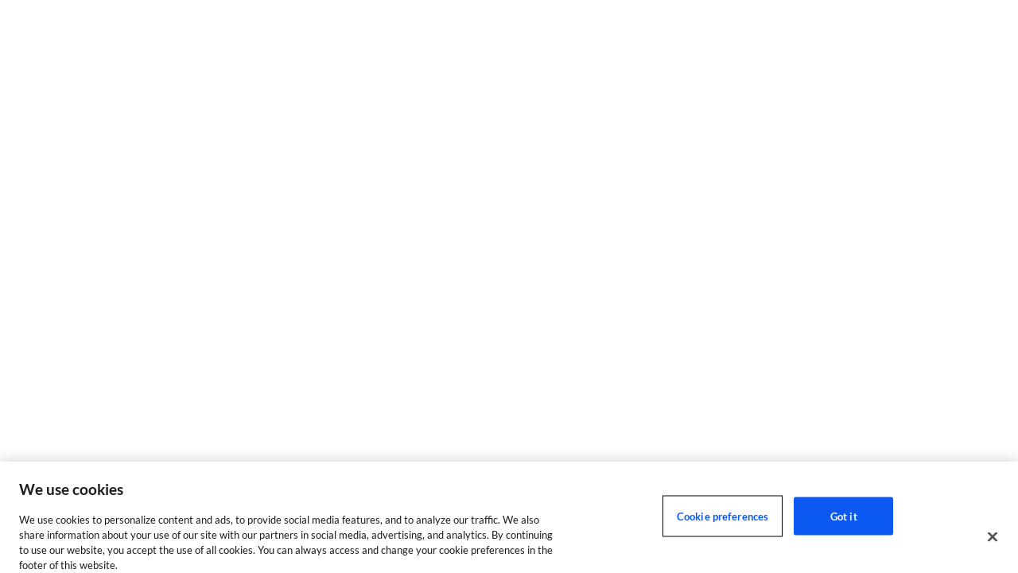

--- FILE ---
content_type: text/html; charset=utf-8
request_url: https://www.google.com/recaptcha/api2/anchor?ar=1&k=6LdEPCksAAAAAOoFHLZBSy_-4rZrE5TiuWFsADRE&co=aHR0cHM6Ly9oZWxwLnRydXN0cGlsb3QuY29tOjQ0Mw..&hl=en&v=PoyoqOPhxBO7pBk68S4YbpHZ&size=invisible&badge=bottomleft&anchor-ms=20000&execute-ms=30000&cb=zdav42lxqoot
body_size: 48814
content:
<!DOCTYPE HTML><html dir="ltr" lang="en"><head><meta http-equiv="Content-Type" content="text/html; charset=UTF-8">
<meta http-equiv="X-UA-Compatible" content="IE=edge">
<title>reCAPTCHA</title>
<style type="text/css">
/* cyrillic-ext */
@font-face {
  font-family: 'Roboto';
  font-style: normal;
  font-weight: 400;
  font-stretch: 100%;
  src: url(//fonts.gstatic.com/s/roboto/v48/KFO7CnqEu92Fr1ME7kSn66aGLdTylUAMa3GUBHMdazTgWw.woff2) format('woff2');
  unicode-range: U+0460-052F, U+1C80-1C8A, U+20B4, U+2DE0-2DFF, U+A640-A69F, U+FE2E-FE2F;
}
/* cyrillic */
@font-face {
  font-family: 'Roboto';
  font-style: normal;
  font-weight: 400;
  font-stretch: 100%;
  src: url(//fonts.gstatic.com/s/roboto/v48/KFO7CnqEu92Fr1ME7kSn66aGLdTylUAMa3iUBHMdazTgWw.woff2) format('woff2');
  unicode-range: U+0301, U+0400-045F, U+0490-0491, U+04B0-04B1, U+2116;
}
/* greek-ext */
@font-face {
  font-family: 'Roboto';
  font-style: normal;
  font-weight: 400;
  font-stretch: 100%;
  src: url(//fonts.gstatic.com/s/roboto/v48/KFO7CnqEu92Fr1ME7kSn66aGLdTylUAMa3CUBHMdazTgWw.woff2) format('woff2');
  unicode-range: U+1F00-1FFF;
}
/* greek */
@font-face {
  font-family: 'Roboto';
  font-style: normal;
  font-weight: 400;
  font-stretch: 100%;
  src: url(//fonts.gstatic.com/s/roboto/v48/KFO7CnqEu92Fr1ME7kSn66aGLdTylUAMa3-UBHMdazTgWw.woff2) format('woff2');
  unicode-range: U+0370-0377, U+037A-037F, U+0384-038A, U+038C, U+038E-03A1, U+03A3-03FF;
}
/* math */
@font-face {
  font-family: 'Roboto';
  font-style: normal;
  font-weight: 400;
  font-stretch: 100%;
  src: url(//fonts.gstatic.com/s/roboto/v48/KFO7CnqEu92Fr1ME7kSn66aGLdTylUAMawCUBHMdazTgWw.woff2) format('woff2');
  unicode-range: U+0302-0303, U+0305, U+0307-0308, U+0310, U+0312, U+0315, U+031A, U+0326-0327, U+032C, U+032F-0330, U+0332-0333, U+0338, U+033A, U+0346, U+034D, U+0391-03A1, U+03A3-03A9, U+03B1-03C9, U+03D1, U+03D5-03D6, U+03F0-03F1, U+03F4-03F5, U+2016-2017, U+2034-2038, U+203C, U+2040, U+2043, U+2047, U+2050, U+2057, U+205F, U+2070-2071, U+2074-208E, U+2090-209C, U+20D0-20DC, U+20E1, U+20E5-20EF, U+2100-2112, U+2114-2115, U+2117-2121, U+2123-214F, U+2190, U+2192, U+2194-21AE, U+21B0-21E5, U+21F1-21F2, U+21F4-2211, U+2213-2214, U+2216-22FF, U+2308-230B, U+2310, U+2319, U+231C-2321, U+2336-237A, U+237C, U+2395, U+239B-23B7, U+23D0, U+23DC-23E1, U+2474-2475, U+25AF, U+25B3, U+25B7, U+25BD, U+25C1, U+25CA, U+25CC, U+25FB, U+266D-266F, U+27C0-27FF, U+2900-2AFF, U+2B0E-2B11, U+2B30-2B4C, U+2BFE, U+3030, U+FF5B, U+FF5D, U+1D400-1D7FF, U+1EE00-1EEFF;
}
/* symbols */
@font-face {
  font-family: 'Roboto';
  font-style: normal;
  font-weight: 400;
  font-stretch: 100%;
  src: url(//fonts.gstatic.com/s/roboto/v48/KFO7CnqEu92Fr1ME7kSn66aGLdTylUAMaxKUBHMdazTgWw.woff2) format('woff2');
  unicode-range: U+0001-000C, U+000E-001F, U+007F-009F, U+20DD-20E0, U+20E2-20E4, U+2150-218F, U+2190, U+2192, U+2194-2199, U+21AF, U+21E6-21F0, U+21F3, U+2218-2219, U+2299, U+22C4-22C6, U+2300-243F, U+2440-244A, U+2460-24FF, U+25A0-27BF, U+2800-28FF, U+2921-2922, U+2981, U+29BF, U+29EB, U+2B00-2BFF, U+4DC0-4DFF, U+FFF9-FFFB, U+10140-1018E, U+10190-1019C, U+101A0, U+101D0-101FD, U+102E0-102FB, U+10E60-10E7E, U+1D2C0-1D2D3, U+1D2E0-1D37F, U+1F000-1F0FF, U+1F100-1F1AD, U+1F1E6-1F1FF, U+1F30D-1F30F, U+1F315, U+1F31C, U+1F31E, U+1F320-1F32C, U+1F336, U+1F378, U+1F37D, U+1F382, U+1F393-1F39F, U+1F3A7-1F3A8, U+1F3AC-1F3AF, U+1F3C2, U+1F3C4-1F3C6, U+1F3CA-1F3CE, U+1F3D4-1F3E0, U+1F3ED, U+1F3F1-1F3F3, U+1F3F5-1F3F7, U+1F408, U+1F415, U+1F41F, U+1F426, U+1F43F, U+1F441-1F442, U+1F444, U+1F446-1F449, U+1F44C-1F44E, U+1F453, U+1F46A, U+1F47D, U+1F4A3, U+1F4B0, U+1F4B3, U+1F4B9, U+1F4BB, U+1F4BF, U+1F4C8-1F4CB, U+1F4D6, U+1F4DA, U+1F4DF, U+1F4E3-1F4E6, U+1F4EA-1F4ED, U+1F4F7, U+1F4F9-1F4FB, U+1F4FD-1F4FE, U+1F503, U+1F507-1F50B, U+1F50D, U+1F512-1F513, U+1F53E-1F54A, U+1F54F-1F5FA, U+1F610, U+1F650-1F67F, U+1F687, U+1F68D, U+1F691, U+1F694, U+1F698, U+1F6AD, U+1F6B2, U+1F6B9-1F6BA, U+1F6BC, U+1F6C6-1F6CF, U+1F6D3-1F6D7, U+1F6E0-1F6EA, U+1F6F0-1F6F3, U+1F6F7-1F6FC, U+1F700-1F7FF, U+1F800-1F80B, U+1F810-1F847, U+1F850-1F859, U+1F860-1F887, U+1F890-1F8AD, U+1F8B0-1F8BB, U+1F8C0-1F8C1, U+1F900-1F90B, U+1F93B, U+1F946, U+1F984, U+1F996, U+1F9E9, U+1FA00-1FA6F, U+1FA70-1FA7C, U+1FA80-1FA89, U+1FA8F-1FAC6, U+1FACE-1FADC, U+1FADF-1FAE9, U+1FAF0-1FAF8, U+1FB00-1FBFF;
}
/* vietnamese */
@font-face {
  font-family: 'Roboto';
  font-style: normal;
  font-weight: 400;
  font-stretch: 100%;
  src: url(//fonts.gstatic.com/s/roboto/v48/KFO7CnqEu92Fr1ME7kSn66aGLdTylUAMa3OUBHMdazTgWw.woff2) format('woff2');
  unicode-range: U+0102-0103, U+0110-0111, U+0128-0129, U+0168-0169, U+01A0-01A1, U+01AF-01B0, U+0300-0301, U+0303-0304, U+0308-0309, U+0323, U+0329, U+1EA0-1EF9, U+20AB;
}
/* latin-ext */
@font-face {
  font-family: 'Roboto';
  font-style: normal;
  font-weight: 400;
  font-stretch: 100%;
  src: url(//fonts.gstatic.com/s/roboto/v48/KFO7CnqEu92Fr1ME7kSn66aGLdTylUAMa3KUBHMdazTgWw.woff2) format('woff2');
  unicode-range: U+0100-02BA, U+02BD-02C5, U+02C7-02CC, U+02CE-02D7, U+02DD-02FF, U+0304, U+0308, U+0329, U+1D00-1DBF, U+1E00-1E9F, U+1EF2-1EFF, U+2020, U+20A0-20AB, U+20AD-20C0, U+2113, U+2C60-2C7F, U+A720-A7FF;
}
/* latin */
@font-face {
  font-family: 'Roboto';
  font-style: normal;
  font-weight: 400;
  font-stretch: 100%;
  src: url(//fonts.gstatic.com/s/roboto/v48/KFO7CnqEu92Fr1ME7kSn66aGLdTylUAMa3yUBHMdazQ.woff2) format('woff2');
  unicode-range: U+0000-00FF, U+0131, U+0152-0153, U+02BB-02BC, U+02C6, U+02DA, U+02DC, U+0304, U+0308, U+0329, U+2000-206F, U+20AC, U+2122, U+2191, U+2193, U+2212, U+2215, U+FEFF, U+FFFD;
}
/* cyrillic-ext */
@font-face {
  font-family: 'Roboto';
  font-style: normal;
  font-weight: 500;
  font-stretch: 100%;
  src: url(//fonts.gstatic.com/s/roboto/v48/KFO7CnqEu92Fr1ME7kSn66aGLdTylUAMa3GUBHMdazTgWw.woff2) format('woff2');
  unicode-range: U+0460-052F, U+1C80-1C8A, U+20B4, U+2DE0-2DFF, U+A640-A69F, U+FE2E-FE2F;
}
/* cyrillic */
@font-face {
  font-family: 'Roboto';
  font-style: normal;
  font-weight: 500;
  font-stretch: 100%;
  src: url(//fonts.gstatic.com/s/roboto/v48/KFO7CnqEu92Fr1ME7kSn66aGLdTylUAMa3iUBHMdazTgWw.woff2) format('woff2');
  unicode-range: U+0301, U+0400-045F, U+0490-0491, U+04B0-04B1, U+2116;
}
/* greek-ext */
@font-face {
  font-family: 'Roboto';
  font-style: normal;
  font-weight: 500;
  font-stretch: 100%;
  src: url(//fonts.gstatic.com/s/roboto/v48/KFO7CnqEu92Fr1ME7kSn66aGLdTylUAMa3CUBHMdazTgWw.woff2) format('woff2');
  unicode-range: U+1F00-1FFF;
}
/* greek */
@font-face {
  font-family: 'Roboto';
  font-style: normal;
  font-weight: 500;
  font-stretch: 100%;
  src: url(//fonts.gstatic.com/s/roboto/v48/KFO7CnqEu92Fr1ME7kSn66aGLdTylUAMa3-UBHMdazTgWw.woff2) format('woff2');
  unicode-range: U+0370-0377, U+037A-037F, U+0384-038A, U+038C, U+038E-03A1, U+03A3-03FF;
}
/* math */
@font-face {
  font-family: 'Roboto';
  font-style: normal;
  font-weight: 500;
  font-stretch: 100%;
  src: url(//fonts.gstatic.com/s/roboto/v48/KFO7CnqEu92Fr1ME7kSn66aGLdTylUAMawCUBHMdazTgWw.woff2) format('woff2');
  unicode-range: U+0302-0303, U+0305, U+0307-0308, U+0310, U+0312, U+0315, U+031A, U+0326-0327, U+032C, U+032F-0330, U+0332-0333, U+0338, U+033A, U+0346, U+034D, U+0391-03A1, U+03A3-03A9, U+03B1-03C9, U+03D1, U+03D5-03D6, U+03F0-03F1, U+03F4-03F5, U+2016-2017, U+2034-2038, U+203C, U+2040, U+2043, U+2047, U+2050, U+2057, U+205F, U+2070-2071, U+2074-208E, U+2090-209C, U+20D0-20DC, U+20E1, U+20E5-20EF, U+2100-2112, U+2114-2115, U+2117-2121, U+2123-214F, U+2190, U+2192, U+2194-21AE, U+21B0-21E5, U+21F1-21F2, U+21F4-2211, U+2213-2214, U+2216-22FF, U+2308-230B, U+2310, U+2319, U+231C-2321, U+2336-237A, U+237C, U+2395, U+239B-23B7, U+23D0, U+23DC-23E1, U+2474-2475, U+25AF, U+25B3, U+25B7, U+25BD, U+25C1, U+25CA, U+25CC, U+25FB, U+266D-266F, U+27C0-27FF, U+2900-2AFF, U+2B0E-2B11, U+2B30-2B4C, U+2BFE, U+3030, U+FF5B, U+FF5D, U+1D400-1D7FF, U+1EE00-1EEFF;
}
/* symbols */
@font-face {
  font-family: 'Roboto';
  font-style: normal;
  font-weight: 500;
  font-stretch: 100%;
  src: url(//fonts.gstatic.com/s/roboto/v48/KFO7CnqEu92Fr1ME7kSn66aGLdTylUAMaxKUBHMdazTgWw.woff2) format('woff2');
  unicode-range: U+0001-000C, U+000E-001F, U+007F-009F, U+20DD-20E0, U+20E2-20E4, U+2150-218F, U+2190, U+2192, U+2194-2199, U+21AF, U+21E6-21F0, U+21F3, U+2218-2219, U+2299, U+22C4-22C6, U+2300-243F, U+2440-244A, U+2460-24FF, U+25A0-27BF, U+2800-28FF, U+2921-2922, U+2981, U+29BF, U+29EB, U+2B00-2BFF, U+4DC0-4DFF, U+FFF9-FFFB, U+10140-1018E, U+10190-1019C, U+101A0, U+101D0-101FD, U+102E0-102FB, U+10E60-10E7E, U+1D2C0-1D2D3, U+1D2E0-1D37F, U+1F000-1F0FF, U+1F100-1F1AD, U+1F1E6-1F1FF, U+1F30D-1F30F, U+1F315, U+1F31C, U+1F31E, U+1F320-1F32C, U+1F336, U+1F378, U+1F37D, U+1F382, U+1F393-1F39F, U+1F3A7-1F3A8, U+1F3AC-1F3AF, U+1F3C2, U+1F3C4-1F3C6, U+1F3CA-1F3CE, U+1F3D4-1F3E0, U+1F3ED, U+1F3F1-1F3F3, U+1F3F5-1F3F7, U+1F408, U+1F415, U+1F41F, U+1F426, U+1F43F, U+1F441-1F442, U+1F444, U+1F446-1F449, U+1F44C-1F44E, U+1F453, U+1F46A, U+1F47D, U+1F4A3, U+1F4B0, U+1F4B3, U+1F4B9, U+1F4BB, U+1F4BF, U+1F4C8-1F4CB, U+1F4D6, U+1F4DA, U+1F4DF, U+1F4E3-1F4E6, U+1F4EA-1F4ED, U+1F4F7, U+1F4F9-1F4FB, U+1F4FD-1F4FE, U+1F503, U+1F507-1F50B, U+1F50D, U+1F512-1F513, U+1F53E-1F54A, U+1F54F-1F5FA, U+1F610, U+1F650-1F67F, U+1F687, U+1F68D, U+1F691, U+1F694, U+1F698, U+1F6AD, U+1F6B2, U+1F6B9-1F6BA, U+1F6BC, U+1F6C6-1F6CF, U+1F6D3-1F6D7, U+1F6E0-1F6EA, U+1F6F0-1F6F3, U+1F6F7-1F6FC, U+1F700-1F7FF, U+1F800-1F80B, U+1F810-1F847, U+1F850-1F859, U+1F860-1F887, U+1F890-1F8AD, U+1F8B0-1F8BB, U+1F8C0-1F8C1, U+1F900-1F90B, U+1F93B, U+1F946, U+1F984, U+1F996, U+1F9E9, U+1FA00-1FA6F, U+1FA70-1FA7C, U+1FA80-1FA89, U+1FA8F-1FAC6, U+1FACE-1FADC, U+1FADF-1FAE9, U+1FAF0-1FAF8, U+1FB00-1FBFF;
}
/* vietnamese */
@font-face {
  font-family: 'Roboto';
  font-style: normal;
  font-weight: 500;
  font-stretch: 100%;
  src: url(//fonts.gstatic.com/s/roboto/v48/KFO7CnqEu92Fr1ME7kSn66aGLdTylUAMa3OUBHMdazTgWw.woff2) format('woff2');
  unicode-range: U+0102-0103, U+0110-0111, U+0128-0129, U+0168-0169, U+01A0-01A1, U+01AF-01B0, U+0300-0301, U+0303-0304, U+0308-0309, U+0323, U+0329, U+1EA0-1EF9, U+20AB;
}
/* latin-ext */
@font-face {
  font-family: 'Roboto';
  font-style: normal;
  font-weight: 500;
  font-stretch: 100%;
  src: url(//fonts.gstatic.com/s/roboto/v48/KFO7CnqEu92Fr1ME7kSn66aGLdTylUAMa3KUBHMdazTgWw.woff2) format('woff2');
  unicode-range: U+0100-02BA, U+02BD-02C5, U+02C7-02CC, U+02CE-02D7, U+02DD-02FF, U+0304, U+0308, U+0329, U+1D00-1DBF, U+1E00-1E9F, U+1EF2-1EFF, U+2020, U+20A0-20AB, U+20AD-20C0, U+2113, U+2C60-2C7F, U+A720-A7FF;
}
/* latin */
@font-face {
  font-family: 'Roboto';
  font-style: normal;
  font-weight: 500;
  font-stretch: 100%;
  src: url(//fonts.gstatic.com/s/roboto/v48/KFO7CnqEu92Fr1ME7kSn66aGLdTylUAMa3yUBHMdazQ.woff2) format('woff2');
  unicode-range: U+0000-00FF, U+0131, U+0152-0153, U+02BB-02BC, U+02C6, U+02DA, U+02DC, U+0304, U+0308, U+0329, U+2000-206F, U+20AC, U+2122, U+2191, U+2193, U+2212, U+2215, U+FEFF, U+FFFD;
}
/* cyrillic-ext */
@font-face {
  font-family: 'Roboto';
  font-style: normal;
  font-weight: 900;
  font-stretch: 100%;
  src: url(//fonts.gstatic.com/s/roboto/v48/KFO7CnqEu92Fr1ME7kSn66aGLdTylUAMa3GUBHMdazTgWw.woff2) format('woff2');
  unicode-range: U+0460-052F, U+1C80-1C8A, U+20B4, U+2DE0-2DFF, U+A640-A69F, U+FE2E-FE2F;
}
/* cyrillic */
@font-face {
  font-family: 'Roboto';
  font-style: normal;
  font-weight: 900;
  font-stretch: 100%;
  src: url(//fonts.gstatic.com/s/roboto/v48/KFO7CnqEu92Fr1ME7kSn66aGLdTylUAMa3iUBHMdazTgWw.woff2) format('woff2');
  unicode-range: U+0301, U+0400-045F, U+0490-0491, U+04B0-04B1, U+2116;
}
/* greek-ext */
@font-face {
  font-family: 'Roboto';
  font-style: normal;
  font-weight: 900;
  font-stretch: 100%;
  src: url(//fonts.gstatic.com/s/roboto/v48/KFO7CnqEu92Fr1ME7kSn66aGLdTylUAMa3CUBHMdazTgWw.woff2) format('woff2');
  unicode-range: U+1F00-1FFF;
}
/* greek */
@font-face {
  font-family: 'Roboto';
  font-style: normal;
  font-weight: 900;
  font-stretch: 100%;
  src: url(//fonts.gstatic.com/s/roboto/v48/KFO7CnqEu92Fr1ME7kSn66aGLdTylUAMa3-UBHMdazTgWw.woff2) format('woff2');
  unicode-range: U+0370-0377, U+037A-037F, U+0384-038A, U+038C, U+038E-03A1, U+03A3-03FF;
}
/* math */
@font-face {
  font-family: 'Roboto';
  font-style: normal;
  font-weight: 900;
  font-stretch: 100%;
  src: url(//fonts.gstatic.com/s/roboto/v48/KFO7CnqEu92Fr1ME7kSn66aGLdTylUAMawCUBHMdazTgWw.woff2) format('woff2');
  unicode-range: U+0302-0303, U+0305, U+0307-0308, U+0310, U+0312, U+0315, U+031A, U+0326-0327, U+032C, U+032F-0330, U+0332-0333, U+0338, U+033A, U+0346, U+034D, U+0391-03A1, U+03A3-03A9, U+03B1-03C9, U+03D1, U+03D5-03D6, U+03F0-03F1, U+03F4-03F5, U+2016-2017, U+2034-2038, U+203C, U+2040, U+2043, U+2047, U+2050, U+2057, U+205F, U+2070-2071, U+2074-208E, U+2090-209C, U+20D0-20DC, U+20E1, U+20E5-20EF, U+2100-2112, U+2114-2115, U+2117-2121, U+2123-214F, U+2190, U+2192, U+2194-21AE, U+21B0-21E5, U+21F1-21F2, U+21F4-2211, U+2213-2214, U+2216-22FF, U+2308-230B, U+2310, U+2319, U+231C-2321, U+2336-237A, U+237C, U+2395, U+239B-23B7, U+23D0, U+23DC-23E1, U+2474-2475, U+25AF, U+25B3, U+25B7, U+25BD, U+25C1, U+25CA, U+25CC, U+25FB, U+266D-266F, U+27C0-27FF, U+2900-2AFF, U+2B0E-2B11, U+2B30-2B4C, U+2BFE, U+3030, U+FF5B, U+FF5D, U+1D400-1D7FF, U+1EE00-1EEFF;
}
/* symbols */
@font-face {
  font-family: 'Roboto';
  font-style: normal;
  font-weight: 900;
  font-stretch: 100%;
  src: url(//fonts.gstatic.com/s/roboto/v48/KFO7CnqEu92Fr1ME7kSn66aGLdTylUAMaxKUBHMdazTgWw.woff2) format('woff2');
  unicode-range: U+0001-000C, U+000E-001F, U+007F-009F, U+20DD-20E0, U+20E2-20E4, U+2150-218F, U+2190, U+2192, U+2194-2199, U+21AF, U+21E6-21F0, U+21F3, U+2218-2219, U+2299, U+22C4-22C6, U+2300-243F, U+2440-244A, U+2460-24FF, U+25A0-27BF, U+2800-28FF, U+2921-2922, U+2981, U+29BF, U+29EB, U+2B00-2BFF, U+4DC0-4DFF, U+FFF9-FFFB, U+10140-1018E, U+10190-1019C, U+101A0, U+101D0-101FD, U+102E0-102FB, U+10E60-10E7E, U+1D2C0-1D2D3, U+1D2E0-1D37F, U+1F000-1F0FF, U+1F100-1F1AD, U+1F1E6-1F1FF, U+1F30D-1F30F, U+1F315, U+1F31C, U+1F31E, U+1F320-1F32C, U+1F336, U+1F378, U+1F37D, U+1F382, U+1F393-1F39F, U+1F3A7-1F3A8, U+1F3AC-1F3AF, U+1F3C2, U+1F3C4-1F3C6, U+1F3CA-1F3CE, U+1F3D4-1F3E0, U+1F3ED, U+1F3F1-1F3F3, U+1F3F5-1F3F7, U+1F408, U+1F415, U+1F41F, U+1F426, U+1F43F, U+1F441-1F442, U+1F444, U+1F446-1F449, U+1F44C-1F44E, U+1F453, U+1F46A, U+1F47D, U+1F4A3, U+1F4B0, U+1F4B3, U+1F4B9, U+1F4BB, U+1F4BF, U+1F4C8-1F4CB, U+1F4D6, U+1F4DA, U+1F4DF, U+1F4E3-1F4E6, U+1F4EA-1F4ED, U+1F4F7, U+1F4F9-1F4FB, U+1F4FD-1F4FE, U+1F503, U+1F507-1F50B, U+1F50D, U+1F512-1F513, U+1F53E-1F54A, U+1F54F-1F5FA, U+1F610, U+1F650-1F67F, U+1F687, U+1F68D, U+1F691, U+1F694, U+1F698, U+1F6AD, U+1F6B2, U+1F6B9-1F6BA, U+1F6BC, U+1F6C6-1F6CF, U+1F6D3-1F6D7, U+1F6E0-1F6EA, U+1F6F0-1F6F3, U+1F6F7-1F6FC, U+1F700-1F7FF, U+1F800-1F80B, U+1F810-1F847, U+1F850-1F859, U+1F860-1F887, U+1F890-1F8AD, U+1F8B0-1F8BB, U+1F8C0-1F8C1, U+1F900-1F90B, U+1F93B, U+1F946, U+1F984, U+1F996, U+1F9E9, U+1FA00-1FA6F, U+1FA70-1FA7C, U+1FA80-1FA89, U+1FA8F-1FAC6, U+1FACE-1FADC, U+1FADF-1FAE9, U+1FAF0-1FAF8, U+1FB00-1FBFF;
}
/* vietnamese */
@font-face {
  font-family: 'Roboto';
  font-style: normal;
  font-weight: 900;
  font-stretch: 100%;
  src: url(//fonts.gstatic.com/s/roboto/v48/KFO7CnqEu92Fr1ME7kSn66aGLdTylUAMa3OUBHMdazTgWw.woff2) format('woff2');
  unicode-range: U+0102-0103, U+0110-0111, U+0128-0129, U+0168-0169, U+01A0-01A1, U+01AF-01B0, U+0300-0301, U+0303-0304, U+0308-0309, U+0323, U+0329, U+1EA0-1EF9, U+20AB;
}
/* latin-ext */
@font-face {
  font-family: 'Roboto';
  font-style: normal;
  font-weight: 900;
  font-stretch: 100%;
  src: url(//fonts.gstatic.com/s/roboto/v48/KFO7CnqEu92Fr1ME7kSn66aGLdTylUAMa3KUBHMdazTgWw.woff2) format('woff2');
  unicode-range: U+0100-02BA, U+02BD-02C5, U+02C7-02CC, U+02CE-02D7, U+02DD-02FF, U+0304, U+0308, U+0329, U+1D00-1DBF, U+1E00-1E9F, U+1EF2-1EFF, U+2020, U+20A0-20AB, U+20AD-20C0, U+2113, U+2C60-2C7F, U+A720-A7FF;
}
/* latin */
@font-face {
  font-family: 'Roboto';
  font-style: normal;
  font-weight: 900;
  font-stretch: 100%;
  src: url(//fonts.gstatic.com/s/roboto/v48/KFO7CnqEu92Fr1ME7kSn66aGLdTylUAMa3yUBHMdazQ.woff2) format('woff2');
  unicode-range: U+0000-00FF, U+0131, U+0152-0153, U+02BB-02BC, U+02C6, U+02DA, U+02DC, U+0304, U+0308, U+0329, U+2000-206F, U+20AC, U+2122, U+2191, U+2193, U+2212, U+2215, U+FEFF, U+FFFD;
}

</style>
<link rel="stylesheet" type="text/css" href="https://www.gstatic.com/recaptcha/releases/PoyoqOPhxBO7pBk68S4YbpHZ/styles__ltr.css">
<script nonce="RedmhipgZQnotXekwLI14g" type="text/javascript">window['__recaptcha_api'] = 'https://www.google.com/recaptcha/api2/';</script>
<script type="text/javascript" src="https://www.gstatic.com/recaptcha/releases/PoyoqOPhxBO7pBk68S4YbpHZ/recaptcha__en.js" nonce="RedmhipgZQnotXekwLI14g">
      
    </script></head>
<body><div id="rc-anchor-alert" class="rc-anchor-alert"></div>
<input type="hidden" id="recaptcha-token" value="[base64]">
<script type="text/javascript" nonce="RedmhipgZQnotXekwLI14g">
      recaptcha.anchor.Main.init("[\x22ainput\x22,[\x22bgdata\x22,\x22\x22,\[base64]/[base64]/MjU1Ong/[base64]/[base64]/[base64]/[base64]/[base64]/[base64]/[base64]/[base64]/[base64]/[base64]/[base64]/[base64]/[base64]/[base64]/[base64]\\u003d\x22,\[base64]\\u003d\\u003d\x22,\x22wphhHQFjWUNGUVtxMHHCsU/Cg8KLIi3DgCjDuwTCowjDgg/[base64]/D8Kfw5rDssKQHsO3wqgzw4vDu8Ovw6DDlMOUwpHDmsOeOj8PWTIKw6FxJsOvLsKOVS9MQDFxw4zDhcOewrV9wq7DuDwNwoUWwp3ChDPChjNywpHDiQLCqsK8VBN1YxTCmMKJbMO3wpsBaMKqwo7CrynCmcKkO8OdEA7DphcKwqbCuj/[base64]/DkHIfP8OAw5NqRMKHNRbCkH7DmgdBw4RMMR3DssKvwqw6wpjDsV3Dml1xKQ1wDsOzVQguw7ZrOcOIw5dswqJXSBshw5IQw4rDpMOsLcOVw6bCgjXDhkkIWlHDpcKUNDtkw6/CrTfChMKfwoQBcAvDmMO8EGPCr8O1Ek4/[base64]/Ch8KqwqHDt8OvV8KPwoU5UMKpw4wjwqfChwMvwpRmw7nDsTLDoi8vB8OEO8OKTylRwp0aaMK+OMO5eTtPFn7DninDlkTCvQHDo8OsT8OWwo3DqjNWwpMtSMKIEQfCrMOew4RQaX9xw7Iqw6xcYMORwosIIlXDhyQ2woh/wrQ0dmEpw6nDsMOmR3/CjifCusKCSsKvC8KFGFA8W8KNw7fCksKWwr1pQ8K0w5luKBw1Rw/CjsKjwrljwoIbEMKQw4YzM0liNAnDnx9bwp/CnsKyw47CnEFnw4ghWCDCocK3dHJcwo3CgMK4TChVOEnDjsOFwpo7w7PDnMKkIkM3wqBZXMKwXsKRewTDlDQKw6xyw57Dn8KSAcOfbxsaw5/Cv2Rzw4zDnsOWwrnCjEQTRCPCgMKew7hxKVBHZcKROCpFw71bwpwMTFXDisOTIMO9wo4iwrR2wpMTw69mwqp0w7fCo1/CuWQgM8OXHD9qTMOkB8OLIzbCqxEhIF1rYAgYBMKywp1Gw7oswqTDtsKgDMKkIMOcw6rCosODU3zDksKfw47DojgIwrhjw5rCs8KbHMKXFcO3IS5/wp1YY8ORJkcHwp7DnDTDj3VKwp5bNBvDusK8Gm9/GwbCgMO+wq8TB8K+w4/CqsO+w6rDtjcdcFjClMKMwpLDpkJ9wo/[base64]/w7jCucOWwpfCl1HCvyrDmldSw5TCqTbCncO1wo3DhTbDlMK6wp5ow5hww74zw4c0MD7DrBnDoScMw6zChyx+A8OewqcQw4F6FMKvwr/[base64]/[base64]/ChxnDjH8xw4paVhzCs8KqQR0swogqeMO0QsOMwpLDn8KrVXsmwoUVwqsOGcOnw6cXHsKTw659ScOSwrFpacOswoINOMKAIsOxP8KNI8O4ZsOqEg/CtMKew7BjwofDlgXCvH3CqMKqwqcHW3wLFXXCtsOmwqDDui7CpsK4YMKeMG8oWcKYw5lwBMO6w5ckHMOywpZjRsKCLcO0wpJWOMKxAcKwwp7ClH98w4wGFU/DgWHCrcKCwonDtGAlAhbDscOEw4QNw5rCjMOzw6rDuyTCuj8XR0EYLMKdwpcuZMKcw7jCrsKOOcO8A8KLw7EBwrvDlAHCjsKqdmw0JwnDqMOzMcOtwoLDhsKmTSfCnB3DkGRiw5XChsOrwoFQwpbCu0XDn1rDsyRBSFodO8KRSMO/T8Oqw7hCwpkGMgzDn2gswrJACVnDg8K9wppbdMKEwogaaFZJwpt3w641SMOqQi/DgUgiY8OhPCIvRsKxwrAdw7vDg8KGWzXDuS/DnBHCn8OePQvCpsOjw6TDv3fCvcOswprDgSxWw4LCjsO7Pxhqwqczw6ZdWSrDuFB3OMOEwpBOwrrDkTZTwq11eMOjTsKGw7zCrcKQwrvCtVd7wrBNwo/ClMO0wpDDnUPDhcO6OMKpwrrCmQBnCW4ENCfCisKlwodMw5x4w7MjFMKtJsKww4zDjA3CklYPw4QIDmHDpcOTw7VNdl4pFcKKwpE0J8OZSVRew74YwppGOiXCmMOtw4HCssOCHR9cw6LDpcKbwo/Dhy7CjG3DrVfChcODw6h0w4whw7PDkS/ChhQtwqEuZgLDvcKZFi7DtsKKMj3Cu8KXY8KkBk/[base64]/[base64]/CmXkQw4jCpXXCocOhdsOmeVrCt8OcwrDDiMKpw5cBw4nCg8OCwqTDq0NhwqlWCnXDkcKOw4HCssKfbA4IJnxGwrY/eMKKwoxYfsOiwrTDqcOfw63DrcKFw6Bjw7/[base64]/[base64]/DsKhwph4wr3DkGPCssORNkRiU8KlN8K1VRV6DnrCr8O9XcKsw5cSBsKYwrlCwpdVwq5BPsKJwozCqcO3wrMGJ8KLesO6YBTDmcO/wrDDnMKbwrnDvHNFJsKuwr3CtSwaw43DuMOUIMOhw6jCusOQRmtQw7vCjzoqwp/Cj8KoSVoWV8OmeT/DvMO9wpjDkwUEbMKVEGHDtsK8byIQQ8O9V3ZMw67Cl2YPw5x2IXLDksOqwpnDvMOAw5bDosOidsOkw6rCuMKJEcO8w7/DtcOew6LDhHAtE8ObwqXDlMONw6MCHyEGa8Ohw4HDrUdTwrF3wqPDlEd5wovDpU7CoMK/[base64]/CnXx1NAkIATrCk8KhwroeG8OdwrxIwrIvwq8CV8KbwrHCm8ORQhlZD8OIwpxzw5LCrR5TKcOsRWHCl8OPOsK1Y8O2w69Mw4JiYcOCIcKbSsOJw4/DpMKEw6XCpMKzAxnCgsO0wpsKw4jDoXNTwrdUwp7DuQMuw5fCoGpVwqnDn8K/agIIIsKPw5EzEG3DngrDucKhw69gw4rCmlrCscKKw6BVJAxNwoEtw57CqcKPT8KowrLDosOhw5kWw5jDmMOiwpYoMsOnwpgHw4zDjSEqChomwo/Cj2AZw4bDkMOkKsKZw40YNMOFL8OFwp4Kw6HDncOiwqHClgXDsT/CsHfDvjLDhsO2fRTDoMOCw6JuZkrDnTnCgHrDoyvDiyUvwqXCuMO7CnEbw548w73CksOUwoUUUMK4f8KFwplEwq9BBcKJw4fClMKpw5ZHcsKoWgzCkGzDlcODfw/DjzZcXMONwp0Two3CnMKKNDbCrTwlIsKrDcK7ERwjw78oQ8OzOsOLQcO6wqBqwr8vRcOWw7k6KhQowrR0SsKJwpVJw6ZIw4HCqEdLNcOBwpocw64Rw6TDrsOZwojCnsO4Q8KlXgEgw75wU8OIwr/DsBHCpMOzw4PCvMK9E1zDnw7ClcO1d8KBdAgAMURPw5bDp8OUw783wrZIw68Ow7JmLBp9R3ENwp3CinNkCMOIwqbDosKaRjzDj8KCe1Qmwox2IsObwrjDt8Oiw4R9BX8dwqhYYsOzJ2rDgMK5wq8Mw5LClsOBFcK/Q8O5bcKPBsKpw5bCoMOgw6TDrXTDvMOoT8OHwosRInTCuSrDlcOgw6bCicOfw5jCh0jCmsOvwq0Hd8K+bcK7dXYPw593w7Y0SnARIsO1W2TDoS/[base64]/DtG18P8KXw63Co8O0B3XDncKwWcKDw77ClsKQe8OSasOPw57DiHQBw4k8worDoWFlT8KRUg00w7LCqSbCoMOJYMKLTMOgw4nCvsOKS8KrwobDg8OZw5JoZBJWwpvCkMOpwrdMXsOWKsKJwr18J8KQwoV/w7XCscOlfsORw5TDscK9CiPDoQDDv8Kuw63CvcKwSWx/MsKIW8Olwqw8woU+FmMDLTVUwpTCtUrCocKZXVLDj2/DhRABcF/[base64]/[base64]/CkQDCucKHw6xEwqjDi8KrWcKCwohhExQkwprDkcKFJSVmPsO/JcOJPwjCucO+wpFoPMOgHT4gw5/CjMOUd8O5w7LCmF3CoWs0bjM5OnLDusKCwpXClGsaRcODDMKNw7XDgsO/cMO+w5R/fcOUwqcww557w6zCo8O6EsKBw4zDqcKJKsO9wo3Dv8OOw5HDmGfDlQ91w7VZJcKcwr7CgcKOfsKew5TDq8OnByE+w7nCrMKKIsKBRcKhwrUjR8ObGsK4wpNiT8KeVBx0wrTCrMOPLh9zIcKtwqfCvjhsTxTCqsOGBMOqYGkLV0bCksKzIRcQeE0dIcKRcF/DisOIQsK/EcKAwqfCqMOmKDrDs3Yxw5PDtMOmwp7CtcO2fVTDj2bDmcOgwrY/cljCkcOOwqjDnsKfBsOUwoYSBGHDvHtxU0jDjMOoSkHDuFTCg1lSwpFtSj/Cl1Uzw7jDhQkswpnCo8O6w4bCkg/Dn8KIwpVhwpvDiMOiw4czw5VuwpvDqQvCv8OpAEUbeMKhPisBOsO6wpHDj8Oaw77CoMK8w7LChcOld03DvsOjwqfCpcOtI2c9w5lQGiNxGsOpOsOuR8KPwoMLw7NpAQBSw6TDhlBPw5Ijw7TCti0Vwo/DgMOwwqfCqH9MXjhaWD3ClsOGFC81wr5Qa8OEw4dBBsOpLMKFw63Du37DqsOPw6PCsDR5wpnDvwzCk8K5YsKFw5jCiUpCw4R8L8KYw4tIG2bCqVZeM8OIworCq8OJw7DCpg5SwoYmAwXDog/CqETDp8ORRCMYw7vDjsOUw57Du8K9wrPCr8OtRTDCv8KDw7nDklUMwp3CpUzDn8KoUcOJwqTCgsKGUh3DkEHCr8KbJMKWwrLDu0Faw5DDoMKlw68pWsOWOk/CqcKxWW10w4zCtiFeA8OswrpebMKewqZXwp0PwpZBwrsrJcO8w4fDhsOOw6nDhcOhLh7DpXrDlBLChBFEw7PCsRMuOsK6wp9UcMK8KyA4XW9nIsOHwqXCmMKTw5HCs8OzdMOYHmI+OsKFZ3cVwp7DoMONw5/CssOBw6ohw55+KcKbwp/DkgHDrklVw7FYw6kVwqXCpW8dCkZJwqBew6LCicK9b1QIacOhw6UcIXQdwo1+w5kLFlc+wp/[base64]/ChBVRw6tXEg3CjXvDg8ORB8OLeRwnVMKRRcOVbm/DoEjDusOVVjbCrsOdw7nCpX4SeMOCQ8OVw4IVd8Oaw53CojALw6DCm8KdGyXDqk/CssK3w63CiCDDtXc6S8K+ZyTDgVDCmMOSwp8qXMKIcTVjXcKpw4/CoTPDn8K6P8Oaw43CrMK/w5g/Zj/[base64]/fcOpw7XDmcOdUAwbwooIw5wnRsO6AHdlwpxwwp/Cq8OPcDBYNcOLwoPCusKawrXCogl6HcOqIMOcVAVmC1bDgnlFw7XDt8OQw6LCmsKtw4zDgMKRw6E/wpDDijo0wqEEPVxIYcKDw4zDhQTCrBfCqCNDw6TCjMONLXjCv2BHVE3CumHDpkAdwodqwp3Dm8KTw4bCrg7CgcKswq/Ch8Oew54RFcOeU8KlFgNcJiAhR8KjwpdTwp57wo8Lw6M3wrFkw7www7vDl8OcGgoSwp9tayvDucKaEcKTw7bCs8K6NMOkDHvDnT/ClcOnVCnCgsKcwpvChMOwfcO5U8OoIMKySQfDrcK6bxc5woNJLMOiw4YpwqjDksKJHzhVwqg4a8KoIMKnTCDDkz7DisKXCcOgVMO/aMKIaVVsw7J1wpwDwqYGZ8OLw6nDqlrDiMOpwoDCocOnw5LDiMKJw7PCnMKjw6nDijcySGltLsKrwrI8OEXChw/CvR/Ct8KhTMKDw5k+IMKNNsKYd8OUTHdpNsOsSHlOHSLCnyvDljRGF8OBw4/Cq8OAw7AITGrDsE1gw7HDiRLCgwBrwovDsMK/ODHDq3bCqMONCGzDoV/CqcOIIMOpGMK4w7nCvsODwpMZwqzDsMOVYSTCs2LCjGfCiUtsw5rDmH4FZVoyLcOCT8KMw53DnMKkEsOLwpIaCcONwr/DhMKTwpDDt8KWwqLChD7Cqi/CsEFBP1HDnDvCnAHCosOiccK9fFYEIHLCm8OeOHLDrcK9w7TDksOiXS80wrvDuy/DrMKhw7h9w7EcM8K7P8KXVcKyAAnDnXrCvcO2CVNgw7N/wqZEwoHDgF0nPUILO8Kow5xLanLDn8KgVcKQIcK9w6hZw4XCqyXDnUnCqyXDjcKVBsKIHX9EFilkfMKRDcKjMsONJXY9wp/CsVfDgcOpR8KHwrXCvMO1wpJAaMK4wqXCmwnCqsKSwr/CsVZ9wpFZwqvCq8K/[base64]/MTU/fkA7OBbDmnPDkWzDoQZ0w5fCg2PDoXXDg8K6wodBwoBbADxzNsOfwq7DkRVRw5DCujZZw6/CtVYGw4NUw7pww7VcwrPCpMOeJsOvwq5feitOwpDDmlLCmMOsV3B5w5bCvAhgQMKkIABnOQdGNsKLwq/DosKTI8KBwpvDnxnDswLCvy4mw5DCt3/DtRfDu8OLfVg6wpjDkxnDlCrCh8KtShA0ecKyw7R2LRfDscKPw5jCg8OJXMOowpwyTQ0nEHbCpiXCrMOrEMKIaX3Cs3d3RMKhwpd1w45ZwqrDusOPwrXChMKRWMKLPQ/DpcOOw4rCo3c3w6gTYsKlwqJJb8O6NWPDu1XCvi4MDsK4UkXDpcKqwq/Cph/DoDnCvcOrHGRqwpTCnyrCqF/CpGNTAsKJYMOadlnDpcKswqLDo8KoXQzCgmceVcOTCcOpwq14w67Cv8OWL8Kbw4DClSrDuC/Cr28pdsKHTgsKw5TCniRiTcOgw7zCpXfDtT4wwoN2wq8XWUjCpGDCulfDhiPDhUHDqRHCicOowoI/w4Nyw7rDkUxqwqNlwrvClDvCi8KXw57DhcO/[base64]/Q8KLFWp2DgzCv8Klw6wmw5cvB8Orw7BHw6PDtVDCmMKybsKLw4zCt8KPOcK0wr/[base64]/DizrCqWUaV8KKw5lGwqlzGCoRw5LDp8KMS8OEU8KXwqB8wrLCo0PDocK8OhTDthnCtsOQw6RuIRDCjUpOwoYMw6UtFk3Dt8O0w5BkNnrCsMO/TjbDsGk6wpvDkRfCh0DCvRUMw6TDmwnDuD1fBWMuw77DgjjCv8KPfSVQRMOzHXDCpcOpw4XDkhbCssO1AHl+wrF4wrtZDgrCiifCicOow4Mrw7LDlxLDnQdZwrbDkwFmE2ghwoIXwr/[base64]/w7/Dk8KPfxvCk8KpO37CuFYnVcOMwrHDjcKVw5dKF2pbZGHCg8Kuw4Jpf8OTGVnDqMKGYmzCvsOvw5lMF8KEEcKGYsKOBsKzwopDw4rClEQfw6Fjwq7DgxxYwpjDrXwFwqrCsXFcMsKIwr1Lw77DinPCl0EVw6bChsOgw7TCgMK+w5FyIF5GdHjCqip3VsKeYH/DjsKsYC9WdsOEwqYvDCkhRMKow47DqUXDmcOoSMKDUsO0F8KHw7FBTxwyVgQ1VQFyw7vDtkUpByhcw70zwowYw4DDnmdTVzFzKWXCvMKCw4xEDSsfN8OEwo/DoDzCq8O9CnPDlgtZCmVLwonCiDEbwoMRXE/[base64]/CssKJw7FpKn/[base64]/[base64]/[base64]/Ct8OifDpqw6RAw7xdwqbCtcKIw7LDq8OdYiwVwpcxwqFxWyfCj8Kaw4Udwo5dwrdiSx3DmMK0KDIXBirDqMKvHMO7w7LClMObasKbw48nJcO/wp8RwrjCn8KpWHpxwqwmw5hewpEew6bDpMK0UsKgw55SSCbCgkE9w7gLTxU8wqMOw5DCt8OXw6PDg8ODw4BNwrYAGVvCv8ORwo/DvmnDh8OmVsKAwrjCkMKtbMOKMcOUU3fDt8K1TCnChMO0VsKGc0fCh8KnYcO8w7QIV8OHw4TDtHtTwqZne3EPw4PDnmvDrsKaw6/DpMKnSyRQw7TDicOcwpTCon/CmSxawrtTTMOha8OiwqzCn8Kew6fChnDCksObW8KSDcKJwqbDuEVKfEZuecKtccKDIcKswqbCgsKNw64Aw6Bew4nCvCE6wr/CoG7Din3ComDCuUErw6LDpcKfPsKHwrRZYRsowpvCjMOpHlDCk3cVwoYdw7UjY8K0UncEY8KeNWfDhDp6wq4Qw5DDrcKodcOGM8O2wrgqw7PChMKYPMKzSsKYEMK/NH55wprCscKadifCmV/Cv8KlQXZebg4fKznCrsOFOMOtw7lcPsKpw6B1RCHCuBzCvVPCoFvCqcOKcBjDvsOiMcKxw6c4Z8KJOh/CkMKuOGUXY8KkHQw1w4xAdMK1UwvDlsOewoTCmRNrd8KNfx49wrozw4nDl8O6TsO+A8OTw4xAw4/DhcKfwrzCpmQ5AcKrwrwfwo7DtER3w6jDvQfCnsKmwqs7wpfDmSnDsR5iw5ZyQcKsw6rClGDDksK/woTDmsOYw7QbNsOOwpI0FsKVSsKPZsKhwr/DqQJpw7ZwSGs0L0wkSjnDlcKOclvDgsKwTMORw5DCuR/[base64]/[base64]/[base64]/Dt8O1a8OIw5rClxoTw6kmAwU3w79xU8OEcmUOw58Uw77Cg2k4w6nCj8KZGS0AYDzDj3rCl8OoworCmcKpwroWCGpSw5PDpgvCuMOVUkt6w57CgcKPwqUON0kWw7rCmVPCjcKPwpUSQMKuScKbwr7DsCnDhMOCwodGwrIxGcKvw78TVsK3w6LCscK+wq/CiUfDmcK+wqFLwqNRwrBveMOaw5t0wq7CjyF7DBzDrcOQw4J8OR4Aw73DhivCm8K9w7d2w6PDjz3DvlxSR2PChGTDkEJ0bwTDvHXCicK/wq3CqsKww4k5bcOlX8OQw6zDkhfCkFPDmRjDgQbCu2rCtMOow59owo1uw6JvYSbDksO0wpzDv8KGw5TCv3vDhcKtw5JlAAI+wrImw4M7aQ3Cn8OYw7l2w5R5KTbDncKlesKOZ1w6w7BlHGXCpcKpwo/[base64]/DucKvwpYkfMOCw4wQdMOGwoLDn8KOwoBLSMOgw7BhwpXDrQ3DusKRwqVvJsKnZEtZwpnChMK5JsKSSGJBfcODw5NDWsKedMKMw6kRChEXesOjA8KXwoleDMOcf8OSw5pVw7DDnxLDk8Olw5zCiHDDsMOfDELCu8KeEcKqAMO/[base64]/CswLDkgjCuQ0Bwp0OFz7Cv8OFwpTDh8KeU8OYw6LCo2DDuBB0byLCmw9uRXd7w5vCvcO0KcKmw5gJw6jCn0PCssKCBwDDpMKVwpfCokd0w7Nfw7zClFXDosO3wrYvwqQkJCrDrg/[base64]/Dl8KPMcKyGQVXDE3DhGtswpDCv8K/w4HCgcOQw6fCtgPCgETDtFzDtyXDtMK+UsKxwoQIwpc/[base64]/DoMOQwrdcwowGwrHDllEMMgvDgMKGR8Kqw6pDVMO5BMKybBHDuMOxL20HwoHCj8KHbcO6TmrDjxfCjsOTSsK+QcO6WcOuwpspw7PDj2xUw5URbcOXw7DDrsOzcAMcw4/Cg8Orb8OPRUEmwpFndcOAwpFXAMK0bMOVwr4NwrnCpX4GOMKYNMKiL1rDisOUfsOmwrjChDY9CGB8X04EOi0LwrnDkwl3NcOsw7XDo8KVwpHDksORdcOqw5/Dk8Ozw4PDrwxIT8OVURfDs8Ohw54qw5jDmsOzY8KOey3CgAfCnGAww6vClcK1wqN7F1V5YMOpaw/[base64]/CoMKUwolyw6/[base64]/CpQogFsK+ZMKSdmg8bW4cwpZ8wqTClcKWOjgXP8KUwrbDmsOiAMO0w4nDnsKoR1zDjBsnw6pRDg1qwoJ8wqHDksKdLsOgSgIobMKqwqkafQZyfXvDg8OkwpAVw6jDoCfDnk82YnhywqgCwq7DsMOQwqgxw4/CmxLCssOfBsONw7rDmsOQAhDCvTHDv8O2wpQBPQkVw6wtwqFtw73CnX/DvQ0SOsKaVXtWwo3Cpx3CmcONK8KcVcKpHcKWw5PDjcK+wqJkDRVpw4PDrcOXw6rDkcO6w4sufsKIXMOfw7RzwpDDnmbCj8KGw4HCjkXCtF1lbCjDt8KWw5tXw4bDnGPCtcOUesKCS8K2w7zDjMK9w551wr7Crz/Cs8K5w5DCv3bCk8OADMO6MMOCfQ7CjsKQQsOvCFZVw7BGw6PChg7Do8OUw68TwqUyWC5yw6HDmcKrwrzDgMOYwpLDtsKrw6khw4JlCcKVacOpw63Dr8KcwqDDjMOXwo9Sw4bCnjB+fTIzfMOewqQEw7DCty/[base64]/woEXaMKHwpjCgsOCNiAndcOxw4jDsHESf8Orw4rCvV3DqsOKw5RnPllmwqfDtV/Ck8OIw5wIwobDtcKwwrXCl0FAUWTChcK3CsKowofCi8KLwrxrw4nCs8KNbG3CmsKxJS3Ct8ODSgnCgT/CmcOwUx3CnR7DhcKkw611OcOpasKnEcKuXjjDnsKKFMO4IMOgb8KBwp/Ds8O4RjV5w7/CkcOnKRXCs8O8HcO5fsOPwrF1wp5Mf8KWw67CtcOue8O+BizChV7Cp8Oswq07wppSw44pw5rCjETDl0nCmz/CjhLDhsOKc8O1w6PCq8O0wonDm8Ofw5bDuRMlN8OERnLDli40w4LCuGtmwqY+A1zDpBPCtlfDusOzIMKTVsOCWsO2NilVGi4GwpZTTcKFw5/[base64]/CvjXDg8KzSMO/eMO1OMOnw6NYIMKtVjElQ3PDpGLDlMOdw6l6TFfDgT9aYCp+SyAeOMK/[base64]/Ch2UXw6TCpkVfw4HDsCQIwoY4w79ZKGvDksOxIcOhw4gSwobCncKZw5fCgEDDgsKzWcKhw6/Du8KWQsOIwpXCrGvDgMODEELCvyAAfsOkwovCrcK5cDd7w7tGwqItBV8ZacOnwqDDj8KYwpnCs0zDkcO7w5NJOTfCqcK0ZMKDwpvCkSYVw77CmsOzwocLJcOnwp97KMKBP3vCoMOmIh/DpE7CjnDDqXvCl8Kcw6ldw67DjA1CTTpCw6rCn3zCsTAmPW05UcO8eMKVNSrDpsOBOloofSfCjBvDl8Oqwrs4wq3DjsO/wpMmw6Q7w4rDjwLCtMKgdV3CmgTChDQgwpDDgsODw7xNQcO+wpLCrVdhw5vCqMKrw4JUw7PDrjhOdsKWGgPDrcORZ8Oww7hlwpk1FmnCvMOZfBvDsDxYw7ZtVcOpwpTCoCjCjcK2w4dkw7HDt0cWw4AfwqzDoBHCnAHDv8Orw4vDugTDtsKEwq/Cl8OvwrhEw6HDigVja2xxw7pqR8KuP8K/MsO0w6NZdjTDuF/[base64]/[base64]/[base64]/[base64]/w79cw5rDpcKgGMOgEcKtaMKNw6vDl8KDw4lzw60jwqzDgTXCnkURcG88w7QCw5rCm09qaGUYegpIwpI3WVRSCsOZwqPCpQLCrRgVIcONw4Rmw7tbwqPDgsOJwokUDEbDkMK0FXTCnUMrwqR1wrPCp8KAU8K/w7Zbwo/Cg31XL8OTw4fDhmHDozzDgsK8w5FRwpleME1gwojDtMKnw73CkkFEw6nDgsKLwrFgdW9QwprDiTDCryVSw4XDmjTDgShvwpDDgAPChVwNw5zCqRTDnMOwKMO4WMK5wonDiDLCksOqDMO/fmFJwojDkW/[base64]/fCoWaAoHE8OKWkQEwo7ChjvDpyvCilbCiMOvw7XCnW0LWEtHwp7Dqm1+wpljw6tSG8O0awPDk8KVdcOvwpl3R8OSw4nCgMKIWh/[base64]/Cuhgbw5XDsAFEAsODw7bDjHnCmDYfwqNlw6/DqcKMw7Z7SE5tEcK5JMKFBcOOwqF2w7nCiMKXw7UsDCc/GsKOLCQiFFwWwr/DuzjCiDljKTAbw4LCjxRyw5HCs0thw4rDngvDt8KscMKAAA0ewozCo8OgwqfDoMO9wr/DkMOOwrXCg8KYwqDClRXClTZKwpNJw4vDsBrDucKiCAovSzp2wqdLM2d6wocYCMOQEmd+RDfCqMK3w5rDnMO0wo1kw4pTwoB3XGTDiTzCksKsVCBDw4BQU8OoWcKFwqAbbcK9wpYEw5Z7RWkzw6o/w7soY8O+ATLCsD/Coh1Aw77Dp8OPwpPDhsKJw4fDiQvCn2HDnsKJeMKRw5bCgcKTHMK9w7TCiAZjwolJMMKIw7IRwrFtwqnCnMK8McO3wq9qwo0ccCrDrsKowpfDkRIGwqHDmcKkT8O3wos+wo/DgXPDtcKPw5vCocKacx/[base64]/Cj8KyLhPDgMKVfwfCusKUwqoxKGpRbhciAh7CssK0w67CpRnCl8OWTMOxwo85wph2dsORwoIkw4nCs8KuJsKFw5JgwqdKZsKHPsObw7EpDcKjJcOiwrILwrMnTnVhVnobdMKNw5DDli/[base64]/CnzUofMK1Yx7DtMOTNMO0wo9cFcKhw4LDmRxAw7Acw4xUTcKSMSjCpsOeFcKFwpHDr8OSwoRqQCXCtAPDqCkFwpgNw6DCpcKOfV/Dl8K4KkfDvMOYRMK6eyPCjQtLw65NwpfCsjRzDMOaOkQ3wpccN8KnwpPClR7CowbDnX3CpsOmwprCkMK6fcOwLGQkw5ZkQGBdV8OVRF3CisKVKMKOwpMUHQHCjgwtbQPDvcK2w7MIcsK/czR/[base64]/DoHHCpB/Cg8KvFsKtejUWwpTDgnnDtEkpVEXCoRPCqsOlw77DnMOdT1Q4woHDhsKUfEPCjcKiw5JUw58RfMKnLsOaCMKowpNYeMO6w7RGw6bDg0FwFzNwUMOXw4VbbsOHRSR+b1AjS8K0bsOgwqQfw7w/wpVKeMOlaMKzOMO1ZVrCpi4bw4dFw5fCl8KbSRYUV8KhwrFpClrDsmvCtyjDsydbIjHCkSAOV8O4B8O1XknCtsKZwpPCgGnDmMOzw5xGKjB3wrEow6TCq1JLwr/[base64]/w5PCrULCpcKjw7F+GW/DjcOxbQk7F8K6w5Rmw7EpDFcdwpIGw6FDVi/CmBQ1MMOOSMOxWcOawpoVw5tRwp7DmlgrSEPDgQRNw5B5UC4ME8OcwrTDkgxKfFvCgxzCtcOyEsK1w6XDgMOKETh0KHh2TD/DkTrCr0bCmBw9w78HwpVUwoxODwEyJcKCcRtmw6wdEzTDlMKfCm/CpMO3RsKoYcOgwr3CoMKgw6Enw49Rwp8HcMKoUMOrw7rDiMO7wp0mQ8KFw5RNwqfCqMO3PsO0wplOwrE2aCxvIxkXw57CrcKoTMO6woUEw6PCn8KYXsOuwozDjg3CmSfDigw5wo8bMcOpwqPDmMKAw4XDtS/DrCc4BsKffBxcw7TDrsKyQMKYw4dvwqBMwqrDjV7DgcOuG8OPbEBew7cbw4QRUisfwrMjw7vCnR4vw7JYZsOUw4PDjcOnw4xaZ8OubwlOwoZ3fMOew5TClTTDt2U6aQdfwqIIwrTDocO5w5TDqcKRwqTDjsKNYMOIwr/DvlkYEcKSTcOhwrpzw4rDgcOLfV3Ct8OWNQ7ChMO6VsOqACtew7nDkzHDqlXDhcKqw7TDk8KgXFdXG8OGwrhJVkp5wqXDqRoRasKcw6DCv8K2K3rDqi1GRBzCgCLDo8KmwpfCkR/CicKPwrXCoW7Clx7Dq0EuScOXFWZhEE3DkTpBcGsgwrvCksOSNV02XSjCqsONwqEoBiwBBhTCh8OHwp/[base64]/DlsOVw7LCvRgSLlbCokPDmcOLLcOpw4/[base64]/DsVbCoMO0T3UzA2XDvEQvMMOyW0MTWMKKP8KURnMUNgEMesKrw5gJwpgow6rDjcKoOMO/wrI2w7/DjnBRw6pGbcKcwqEeZW87w6AMUsOgw6NdPsOUw6HDscOLwqECwq80wrZhXmEqLMO8woMDMMK8wrLDsMKCw4d/IcKQBw4NwqA+QcOlw4HDrDEKw4/DrmIWwqwbwrLDr8OXwr7CrsKfw4LDh0wwwr7ChRQQBx7Ct8K7w58PMkJLVDTCkz/DoTF0wpR1w6XDszkLw4fCqzvDgybCkMOnSl3Cp1fDgwk5JT7ChMKVZ3xiw67DpGvDrC/DmWlBw5XDvMKBwrPDhBRZw7glXsOIJ8OOwoXCh8OtDsKhSsOLw5PDj8K/MMOXLsOJBMO1woLCh8KIw6NSwo3DuH8iw657wp0Rw6Ukw47DthbDpy/Dh8OEwqzDg0QWwq7CuMOHO3ZEwpDDt3nCuR/DnXzCrH1Pwpc4w64Hw6gPDSVoE2d7LsOoPcOTwps7w5zCrFJOLzshw5HClcO/MsKGYU4FwobDlsKTw4bDq8OCwoU2w7rDssOtP8Kfw73CqMO9WAgkw4bCkTLCmz/CpWLCiwnCklvCo24ZdWYUwpJlwp/DsFBGwrrCu8OqwrjDoMO/w707wos+XsONw4BAM0IywqVnZcKzw7pRw40DWU5Mw65aYyXChsK4ZH0Qw77DnDDDlsOBwoTCmMOqw63CmcKKH8KvY8K7wo9+NhNNABjCscKmE8OeHsKlcMKewovDgEfCtx/DiAoBSVB8BcOsWSjCpTrDhlHDgMO2K8OYDcObwpk6bn3Ds8OQw5fDocKzJcK0wrd3w47Dh0bDuV9XOlAmwpbCssOaw7LCncKzwq05w5JtMMKTBH/ChsK0w4IWwrbClGbCq3MQw6rChV1rfcK4w7LCkWsXwpgUOMKQw7NZLgMpfQVmS8K9RVELWcO7wrwqUlRew4FLwonCoMKkdMOtw5HDqhjDqMKAE8KmwrcsYMKVwp54wpQOWMOxZsOGElfCp2zDp1TCk8KWf8O/wqhCWsKnw6ocRsOYJ8OVWDvDkMObIw/CsSjDs8K5ei/DnA95wrYiwqbCisOIJgbCpMOfw406w7DDgmjDsjfDnMKXLQ5gS8KpQsOrwqXDvcKOWMOIKR1BOQgewoTCvmrCvsOFwrbClMO+TsO7VwTCjEZcwrLCp8Oxw7PDgcKyAj/CvEYrwr7DtsKcw6laVRPCuXEPw4J2w6LDsgwhGMO+QwnDqcKKw5t2Wy0tcMOMwr4jw6nCpcOtw6Mnw47DjwQPw4pLbcOGRcO8wpN9w7PDncKBwo7DjGtDeQrDp0pAFcOPw7DDq2oiLMK/HMKzwr/[base64]/[base64]/[base64]/ChTkKTMOBwqFKw5lJwoDDpB/CnsKQLQHDvsKNwqNtw6okHMO9w73CvmNQDMKTwq11TXjCqCh5w4/[base64]/[base64]/[base64]/SkrDm8K/wq3ChMKnw6RYRBc4wq3CmSTChz7CmcOWwqIhNsOQN09ww512L8KLwosAGcO/w5InwqvDnlLCnMOoKsOdSMKBA8KMfsKFasO8wq8rIgzDj1fDqQcXwp5swo03OEc5EsKdH8OkP8O1W8O8RcOZwq/Cr3HCuMKrwr0NccOhNMKIw4EkKsKITMOPwrvDrhE4wo4GaRPCjMKKa8O1HMOkw75Jw7XCgcODEyARd8KCJcOnUsKuKFNiEsKnwrXCmgHDgcK/wq1HH8OiIHwaN8OQwrzCoMK1VcOsw4hCEcO3w4lfIm3DrxTDtMKhwpJqScK/w6kzMjZRwr00AsOdFcOxwrM6S8KNHiQiwoDCpcK+wpp6wpLDgsK1NnvChm3CkUtCOsKUw4UlwqnCl3FmTEwdHkgbwqcrCEJYIcOQNX1FFVnCqMOpKsKAwrDDnMOSw6zDvhI4E8KiwofDkQ9qG8OMw7tyM2/[base64]/DkMKGFsOyw4snTsObwqHDgwvCgcOeE8KEw7Amw6TDiCEZN0XCkMKlShVdG8KKXwtuOk3DqwvDksKCw7/CsDVPYCUcajzCusOMHcK2QjtowrNVFcKaw68qUMK5AcOuw4cfR1shw5vDh8KZZWzDr8Kywowrw7rDocKfwr/[base64]/[base64]/woTDgifCkFbClsKGY8KcTxzDlcKaCXvDq8KpMMOIwrEdw7Jqb00iw6QnMVzCgsK/w7TDml1HwrRbb8KQDcOLNsKCwqFPC1d4w7bDjcKKXsKbw7/[base64]/QSQGOsK5XlA+BlUcbcKJLA/CuwDCtFpXNW7DsE10wpIkwpY9w7HDrMKJwq/[base64]/CtgITwqhgwqtIwp/[base64]/DjRzDj2pyesOoIkXCiizDtD/Ct8Kqw7Uuw7/DgMOLOj/CsCVpw5R5eMKtOFnDoxYGS23DlcKoRUlQwrhbwo98wrMUwpU+\x22],null,[\x22conf\x22,null,\x226LdEPCksAAAAAOoFHLZBSy_-4rZrE5TiuWFsADRE\x22,0,null,null,null,1,[21,125,63,73,95,87,41,43,42,83,102,105,109,121],[1017145,217],0,null,null,null,null,0,null,0,null,700,1,null,0,\[base64]/76lBhnEnQkZnOKMAhmv8xEZ\x22,0,1,null,null,1,null,0,0,null,null,null,0],\x22https://help.trustpilot.com:443\x22,null,[3,1,2],null,null,null,1,3600,[\x22https://www.google.com/intl/en/policies/privacy/\x22,\x22https://www.google.com/intl/en/policies/terms/\x22],\x22jiPqqW8z3cgmaW6ZL6vMRQg0lAkKnSN0bV+AqsY8APw\\u003d\x22,1,0,null,1,1769244607543,0,0,[61,74,89,245],null,[97],\x22RC-QFPPV-TjVfO7jQ\x22,null,null,null,null,null,\x220dAFcWeA65tAQ4AyodZNV_sPIX--UBovr1JjNdUiKNfMeuC7HoZf6nziRpzaGFn_QwwcLFy1vUxwUCpLDJLeMmF1Fh-nYyhpMSKw\x22,1769327407666]");
    </script></body></html>